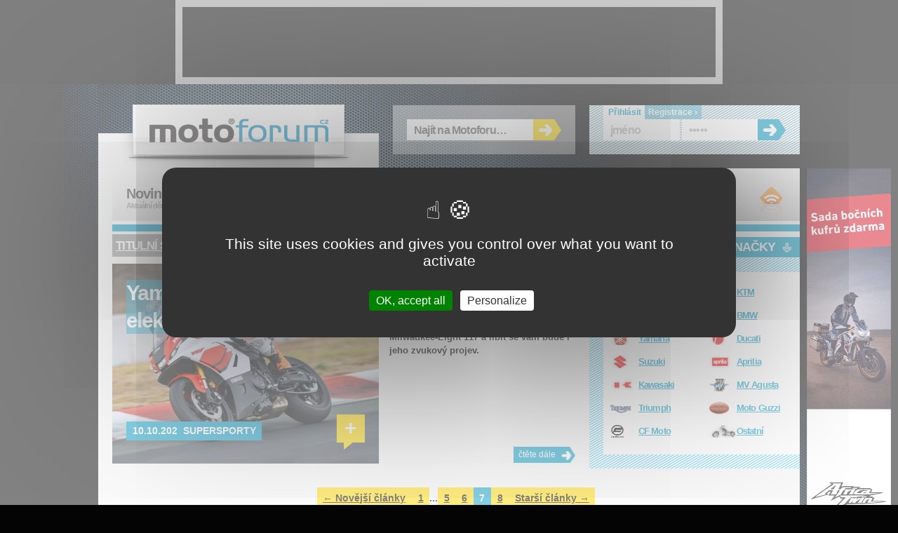

--- FILE ---
content_type: text/html; charset=UTF-8
request_url: https://www.motoforum.cz/zivot-motorkare/bmw/?7
body_size: 50262
content:
<?xml version="1.0" encoding="utf-8"?><!DOCTYPE html PUBLIC "-//W3C//DTD XHTML 1.0 Strict//EN" "http://www.w3.org/TR/xhtml1/DTD/xhtml1-strict.dtd">
<html xmlns="http://www.w3.org/1999/xhtml" xml:lang="cs">
<head>
  <meta http-equiv="Content-Type" content="text/html; charset=UTF-8" />
  <meta http-equiv="Content-Language" content="cs" />
<title>Život motorkáře × Motoforum.cz</title>  <meta name="author" content="wList.cz; http://www.wlist.cz" />
  <meta name="keywords" content="motoforum, motocykly, motorky, testy, novinky, fotky, videa, testy motocyklů, srovnávací testy motocyklů, první dojmy, představení, fascinace, novinky, zprávy, reportáže, zajímavosti, historie" />
  <meta name="description" content="Motoforum.cz: Život motorkáře  Novinky týkající se všech, kteří za řídítky motocyklu traví větší či menší část svého života." />
  <meta http-equiv="imagetoolbar" content="no" />
  <meta name="viewport" content="width=device-width, initial-scale=1">
<meta property="og:type" content="article"/>
<meta property="fb:app_id" content="176261642448108"/>
<meta property="og:site_name" content="Motoforum.cz"/>
<meta property="og:title" content="Život motorkáře"/>
<meta property="og:description" content="Život motorkáře  Novinky týkající se všech, kteří za řídítky motocyklu traví větší či menší část svého života."/>
<meta property="og:author" content=""/>
<meta property="og:url" content="http://www.motoforum.czclanek.php?id="/>
<meta property="og:image" content="http://www.motoforum.cz"/>
  <link rel="shortcut icon" type="image/x-icon" href="/favicon.ico" />
  <link rel="alternate" type="application/rss+xml" title="Články" href="/rss/" />
  <link rel="stylesheet" type="text/css" href="/css/styl.css?1767701139" media="screen,projection" />  <link rel="stylesheet" type="text/css" href="/css/styl-prn.css" media="print" />
  <link rel="stylesheet" type="text/css" href="/css/styl-pda.css" media="handheld" />
  <!--[if lte IE 7]><link rel="stylesheet" type="text/css" href="/css/styl-ie.css" media="screen,projection" /><![endif]-->
  <script type="text/javascript" src="/js/skripty.js"></script>
  <script type="text/javascript" src="/js/jquery.js"></script>

<!-- Core CSS file -->
<link rel="stylesheet" href="/css/photoswipe.css"/> 

<!-- Skin CSS file (styling of UI - buttons, caption, etc.)
     In the folder of skin CSS file there are also:
     - .png and .svg icons sprite, 
     - preloader.gif (for browsers that do not support CSS animations) -->
<link rel="stylesheet" href="/css/default-skin.css"/> 

<!-- Core JS file -->
<script type="text/javascript" src="/js/photoswipe.min.js"></script> 

<!-- UI JS file -->
<script type="text/javascript" src="/js/photoswipe-ui-default.min.js"></script> 

</head>
<!-- Google tag (gtag.js) -->
<script async src="https://www.googletagmanager.com/gtag/js?id=G-C4V7K9MSVS"></script>
<script>
  window.dataLayer = window.dataLayer || [];
  function gtag(){dataLayer.push(arguments);}
  gtag('js', new Date());

  gtag('config', 'G-C4V7K9MSVS');
</script>
<script src="/motoforum/tarte/tarteaucitron.js"></script>
<script>
tarteaucitron.init({
    "privacyUrl": "", /* Privacy policy url */
    "bodyPosition": "bottom", /* or top to bring it as first element for accessibility */

    "hashtag": "#tarteaucitron", /* Open the panel with this hashtag */
    "cookieName": "tarteaucitron", /* Cookie name */

    "orientation": "middle", /* Banner position (top - bottom - middle - popup) */

    "groupServices": false, /* Group services by category */
    "showDetailsOnClick": true, /* Click to expand the description */
    "serviceDefaultState": "wait", /* Default state (true - wait - false) */

    "showAlertSmall": false, /* Show the small banner on bottom right */
    "cookieslist": false, /* Show the cookie list */
    
    "showIcon": true, /* Show cookie icon to manage cookies */
    // "iconSrc": "", /* Optional: URL or base64 encoded image */
    "iconSrc": "[data-uri]",
    "iconPosition": "BottomRight", /* Position of the icon between BottomRight, BottomLeft, TopRight and TopLeft */

    "adblocker": false, /* Show a Warning if an adblocker is detected */

    "DenyAllCta" : false, /* Show the deny all button */
    "AcceptAllCta" : true, /* Show the accept all button when highPrivacy on */
    "highPrivacy": true, /* HIGHLY RECOMMANDED Disable auto consent */
    "alwaysNeedConsent": false, /* Ask the consent for "Privacy by design" services */
    
    "handleBrowserDNTRequest": false, /* If Do Not Track == 1, disallow all */

    "removeCredit": false, /* Remove credit link */
    "moreInfoLink": true, /* Show more info link */
    "useExternalCss": false, /* If false, the tarteaucitron.css file will be loaded */
    "useExternalJs": false, /* If false, the tarteaucitron.services.js file will be loaded */

    // "cookieDomain": ".my-multisite-domaine.fr", /* Shared cookie for subdomain website */

    "readmoreLink": "", /* Change the default readmore link pointing to tarteaucitron.io */
    
    "mandatory": true, /* Show a message about mandatory cookies */
    "mandatoryCta": true, /* Show the disabled accept button when mandatory on */
    
    // "customCloserId": "", /* Optional a11y: Custom element ID used to open the panel */

    "googleConsentMode": true, /* Enable Google Consent Mode v2 for Google ads and GA4 */
    "bingConsentMode": false, /* Enable Bing Consent Mode for Clarity and Bing Ads */
    "softConsentMode": false, /* Soft consent mode (consent is required to load the services) */

    "dataLayer": false, /* Send an event to dataLayer with the services status */
    "serverSide": false, /* Server side only, tags are not loaded client side */
    
    "partnersList": false /* Details the number of partners on the popup and middle banner */
});

(tarteaucitron.job = tarteaucitron.job || []).push('gcmadstorage');
(tarteaucitron.job = tarteaucitron.job || []).push('gcmanalyticsstorage');
(tarteaucitron.job = tarteaucitron.job || []).push('gcmfunctionality');
(tarteaucitron.job = tarteaucitron.job || []).push('gcmpersonalization');
(tarteaucitron.job = tarteaucitron.job || []).push('gcmadsuserdata');
(tarteaucitron.job = tarteaucitron.job || []).push('gcmsecurity');


</script>
<body id="www-motoforum-cz" class="category">
<div id="ahead"><div id="ahead2">&nbsp;</div></div><div id="page">

  <div id="header">

    <p><a id="home" href="http://www.motoforum.cz/" title="home.odkaz"><strong>Moto</strong>forum<em>.cz</em><span></span></a></p>
    <ul id="skip-navi">
      <li><a href="#menu" title="Navigace na konci stránky">Skočit na navigaci</a></li>
      <li><a href="#search" title="Vyhledávání">Skočit na vyhledávání</a></li>
      <li><a href="#brands" title="Sekundární obsah">Skočit na sekundární obsah</a></li>
    </ul>

  </div><!-- header -->

  <div id="content">

    <div class="main">

      <div id="topstory">
      
    <ul id="opener-navi">
        <li><a href="/yamaha/yamaha-yzf-r7-2026-s-elektronikou-z-r1/" class="a1 sel">1</a></li>
        <li><a href="/triumph/triumph-thruxton-400-2026-stylovy-cafe-racer/" class="a2">2</a></li>
        <li><a href="/mv-agusta/mv-agusta-brutale-serie-oro-2026-exkluzivni-nahac/" class="a3">3</a></li>
        <li><a href="/ktm/brabus-1400-r-signature-edition-vevoda-z-karbonu/" class="a4">4</a></li>
        <li><a href="/honda/test-honda-gl1800-gold-wing-tour-darek-k-padesatinam/" class="a5">5</a></li>
        <li><a href="/vespa/vespa-gts-80th-a-primavera-80th-anniversary-vyrocni-modely/" class="a6">6</a></li>
        <li><a href="/honda/test-honda-gb350s-retro-jednovalec/" class="a7">7</a></li>
        <li><a href="/harley-davidson/test-harley-davidson-street-bob-2025-za-zvuku-barytonu/" class="a8">8</a></li>
    </ul>

    <div class="breadcrumbs"><a class="hp" href="/" title="home.odkaz">Titulní stránka<span>→</span></a> <h1 class="last">Život motorkáře<span></span></h1></div>

      <div id="a1" class="opener-article">

        <h2><a href="/supersporty/yamaha-yzf-r7-2026-s-elektronikou-z-r1/" title=""><strong><em>Yamaha YZF R7 2026: s elektronikou z R1<span></span></em></strong> <img src="/./tmp/Yamaha_YZF_R7_2026__2___380_cut.jpg" alt="" width="380" height="285" /></a></h2>

        <p class="perex">Přijde vám, že je nová generace Street Bobu stejná jako ta, která přišla před deseti lety? Na první pohled ano, ale ve skutečnosti se od sebe dost liší. Do výbavy dostal Bob silnější motor Milwaukee-Eight 117 a líbit se vám bude i jeho zvukový projev.</p>

        <ul class="more">
          <li class="more"><a href="/supersporty/yamaha-yzf-r7-2026-s-elektronikou-z-r1/" title="">čtěte dále <span class="h">»</span></a></li>
          
          <li class="comm add"><a href="/supersporty/yamaha-yzf-r7-2026-s-elektronikou-z-r1/?forum" title="">+<span class="h"> Přidejte komentář</span></a></li>
          
          <li class="date"><span class="h">Publikováno: </span><strong>10.10.2025</strong></li>
          
<li><span class="h">Zařazeno v:</span><ul><li class="cats"><a href="/supersporty/">Supersporty</a></li></ul></li>        </ul>
      </div>  
      <div id="a2" class="opener-article">

        <h2><a href="/nekapotovane/triumph-thruxton-400-2026-stylovy-cafe-racer/" title=""><strong><em>Triumph Thruxton 400 2026: stylový café racer<span></span></em></strong> <img src="/./tmp/Triumph_Thruxton_400_2026__8___380_cut.jpg" alt="" width="380" height="285" /></a></h2>

        <p class="perex">Přijde vám, že je nová generace Street Bobu stejná jako ta, která přišla před deseti lety? Na první pohled ano, ale ve skutečnosti se od sebe dost liší. Do výbavy dostal Bob silnější motor Milwaukee-Eight 117 a líbit se vám bude i jeho zvukový projev.</p>

        <ul class="more">
          <li class="more"><a href="/nekapotovane/triumph-thruxton-400-2026-stylovy-cafe-racer/" title="">čtěte dále <span class="h">»</span></a></li>
          
          <li class="comm add"><a href="/nekapotovane/triumph-thruxton-400-2026-stylovy-cafe-racer/?forum" title="">+<span class="h"> Přidejte komentář</span></a></li>
          
          <li class="date"><span class="h">Publikováno: </span><strong>10.10.2025</strong></li>
          
<li><span class="h">Zařazeno v:</span><ul><li class="cats"><a href="/nekapotovane/">Nekapotované</a></li></ul></li>        </ul>
      </div>  
      <div id="a3" class="opener-article">

        <h2><a href="/nekapotovane/mv-agusta-brutale-serie-oro-2026-exkluzivni-nahac/" title=""><strong><em>MV Agusta Brutale Serie Oro 2026: exkluzivní naháč<span></span></em></strong> <img src="/./tmp/MV_Agusta_Brutale_Serie_Oro_2026__2___380_cut.jpg" alt="" width="380" height="285" /></a></h2>

        <p class="perex">Přijde vám, že je nová generace Street Bobu stejná jako ta, která přišla před deseti lety? Na první pohled ano, ale ve skutečnosti se od sebe dost liší. Do výbavy dostal Bob silnější motor Milwaukee-Eight 117 a líbit se vám bude i jeho zvukový projev.</p>

        <ul class="more">
          <li class="more"><a href="/nekapotovane/mv-agusta-brutale-serie-oro-2026-exkluzivni-nahac/" title="">čtěte dále <span class="h">»</span></a></li>
          
          <li class="comm add"><a href="/nekapotovane/mv-agusta-brutale-serie-oro-2026-exkluzivni-nahac/?forum" title="">2<span class="h"> Přidejte komentář</span></a></li>
          
          <li class="date"><span class="h">Publikováno: </span><strong>10.10.2025</strong></li>
          
<li><span class="h">Zařazeno v:</span><ul><li class="cats"><a href="/nekapotovane/">Nekapotované</a></li></ul></li>        </ul>
      </div>  
      <div id="a4" class="opener-article">

        <h2><a href="/nekapotovane/brabus-1400-r-signature-edition-vevoda-z-karbonu/" title=""><strong><em>Brabus 1400 R Signature Edition: vévoda z karbonu<span></span></em></strong> <img src="/./tmp/Brabus_1400_R_Signature_Edition__1___380_cut.jpg" alt="" width="380" height="285" /></a></h2>

        <p class="perex">Přijde vám, že je nová generace Street Bobu stejná jako ta, která přišla před deseti lety? Na první pohled ano, ale ve skutečnosti se od sebe dost liší. Do výbavy dostal Bob silnější motor Milwaukee-Eight 117 a líbit se vám bude i jeho zvukový projev.</p>

        <ul class="more">
          <li class="more"><a href="/nekapotovane/brabus-1400-r-signature-edition-vevoda-z-karbonu/" title="">čtěte dále <span class="h">»</span></a></li>
          
          <li class="comm add"><a href="/nekapotovane/brabus-1400-r-signature-edition-vevoda-z-karbonu/?forum" title="">+<span class="h"> Přidejte komentář</span></a></li>
          
          <li class="date"><span class="h">Publikováno: </span><strong>10.10.2025</strong></li>
          
<li><span class="h">Zařazeno v:</span><ul><li class="cats"><a href="/nekapotovane/">Nekapotované</a></li></ul></li>        </ul>
      </div>  
      <div id="a5" class="opener-article">

        <h2><a href="/silnicni-cestovni/test-honda-gl1800-gold-wing-tour-darek-k-padesatinam/" title=""><strong><em>Test Honda GL1800 Gold Wing Tour: dárek k padesátinám<span></span></em></strong> <img src="/./tmp/Honda_GL1800_Gold_Wing_Tour_2025_test__15___380_cut.jpg" alt="" width="380" height="285" /></a></h2>

        <p class="perex">Přijde vám, že je nová generace Street Bobu stejná jako ta, která přišla před deseti lety? Na první pohled ano, ale ve skutečnosti se od sebe dost liší. Do výbavy dostal Bob silnější motor Milwaukee-Eight 117 a líbit se vám bude i jeho zvukový projev.</p>

        <ul class="more">
          <li class="more"><a href="/silnicni-cestovni/test-honda-gl1800-gold-wing-tour-darek-k-padesatinam/" title="">čtěte dále <span class="h">»</span></a></li>
          
          <li class="comm add"><a href="/silnicni-cestovni/test-honda-gl1800-gold-wing-tour-darek-k-padesatinam/?forum" title="">+<span class="h"> Přidejte komentář</span></a></li>
          
          <li class="date"><span class="h">Publikováno: </span><strong>10.10.2025</strong></li>
          
<li><span class="h">Zařazeno v:</span><ul><li class="cats"><a href="/silnicni-cestovni/">Silniční-cestovní</a></li></ul></li>        </ul>
      </div>  
      <div id="a6" class="opener-article">

        <h2><a href="/skutry/vespa-gts-80th-a-primavera-80th-anniversary-vyrocni-modely/" title=""><strong><em>Vespa GTS 80th a Primavera 80th Anniversary: výroční modely<span></span></em></strong> <img src="/./tmp/Vespa_GTS_80__vyroci__1___380_cut.jpg" alt="" width="380" height="285" /></a></h2>

        <p class="perex">Přijde vám, že je nová generace Street Bobu stejná jako ta, která přišla před deseti lety? Na první pohled ano, ale ve skutečnosti se od sebe dost liší. Do výbavy dostal Bob silnější motor Milwaukee-Eight 117 a líbit se vám bude i jeho zvukový projev.</p>

        <ul class="more">
          <li class="more"><a href="/skutry/vespa-gts-80th-a-primavera-80th-anniversary-vyrocni-modely/" title="">čtěte dále <span class="h">»</span></a></li>
          
          <li class="comm add"><a href="/skutry/vespa-gts-80th-a-primavera-80th-anniversary-vyrocni-modely/?forum" title="">+<span class="h"> Přidejte komentář</span></a></li>
          
          <li class="date"><span class="h">Publikováno: </span><strong>10.10.2025</strong></li>
          
<li><span class="h">Zařazeno v:</span><ul><li class="cats"><a href="/skutry/">Skútry</a></li></ul></li>        </ul>
      </div>  
      <div id="a7" class="opener-article">

        <h2><a href="/nekapotovane/test-honda-gb350s-retro-jednovalec/" title=""><strong><em>Test Honda GB350S: retro jednoválec<span></span></em></strong> <img src="/./tmp/Test_Honda_GB350S__25___380_cut.jpg" alt="" width="380" height="285" /></a></h2>

        <p class="perex">Přijde vám, že je nová generace Street Bobu stejná jako ta, která přišla před deseti lety? Na první pohled ano, ale ve skutečnosti se od sebe dost liší. Do výbavy dostal Bob silnější motor Milwaukee-Eight 117 a líbit se vám bude i jeho zvukový projev.</p>

        <ul class="more">
          <li class="more"><a href="/nekapotovane/test-honda-gb350s-retro-jednovalec/" title="">čtěte dále <span class="h">»</span></a></li>
          
          <li class="comm add"><a href="/nekapotovane/test-honda-gb350s-retro-jednovalec/?forum" title="">+<span class="h"> Přidejte komentář</span></a></li>
          
          <li class="date"><span class="h">Publikováno: </span><strong>10.10.2025</strong></li>
          
<li><span class="h">Zařazeno v:</span><ul><li class="cats"><a href="/nekapotovane/">Nekapotované</a></li></ul></li>        </ul>
      </div>  
      <div id="a8" class="opener-article">

        <h2><a href="/cruisery/test-harley-davidson-street-bob-2025-za-zvuku-barytonu/" title=""><strong><em>Test Harley-Davidson Street Bob 2025: za zvuku barytonu<span></span></em></strong> <img src="/./tmp/Harley_Davidson_Street_Bob_2025_test__27___380_cut.jpg" alt="" width="380" height="285" /></a></h2>

        <p class="perex">Přijde vám, že je nová generace Street Bobu stejná jako ta, která přišla před deseti lety? Na první pohled ano, ale ve skutečnosti se od sebe dost liší. Do výbavy dostal Bob silnější motor Milwaukee-Eight 117 a líbit se vám bude i jeho zvukový projev.</p>

        <ul class="more">
          <li class="more"><a href="/cruisery/test-harley-davidson-street-bob-2025-za-zvuku-barytonu/" title="">čtěte dále <span class="h">»</span></a></li>
          
          <li class="comm add"><a href="/cruisery/test-harley-davidson-street-bob-2025-za-zvuku-barytonu/?forum" title="">+<span class="h"> Přidejte komentář</span></a></li>
          
          <li class="date"><span class="h">Publikováno: </span><strong>10.10.2025</strong></li>
          
<li><span class="h">Zařazeno v:</span><ul><li class="cats"><a href="/cruisery/">Cruisery</a></li></ul></li>        </ul>
      </div>  
      </div><!-- topstory -->
        
    </div><!-- main -->

    <hr>

    <div class="secondary">

      <div id="brands">
        <h3>Značky</h3>
        <div><ul>
          <li><a title="" class="hd" href="/zivot-motorkare/harley-davidson/" >Harley-Davidson</a></li>
          <li class="even"><a title="" class="ktm" href="/zivot-motorkare/ktm/">KTM</a></li>
          <li><a title="" class="honda" href="/zivot-motorkare/honda/">Honda</a></li>
          <li class="even"><a title="" class="bmw" href="/zivot-motorkare/bmw/">BMW</a></li>
          <li><a title="" class="yama" href="/zivot-motorkare/yamaha/">Yamaha</a></li>
          <li class="even"><a title="" class="duca" href="/zivot-motorkare/ducati/">Ducati</a></li>
          <li><a title="" class="suzu" href="/zivot-motorkare/suzuki/">Suzuki</a></li>
          <li class="even"><a title="" class="apri" href="/zivot-motorkare/aprilia/">Aprilia</a></li>
          <li><a title="" class="kawa" href="/zivot-motorkare/kawasaki/">Kawasaki</a></li>
          <li class="even"><a title="" class="mvag" href="/zivot-motorkare/mv-agusta/">MV Agusta</a></li>
          <li><a title="" class="triu" href="/zivot-motorkare/triumph/">Triumph</a></li>
          <li class="even"><a title="" class="mguz" href="/zivot-motorkare/moto-guzzi/">Moto Guzzi</a></li>
          <li><a title="" class="cfmoto" href="/zivot-motorkare/cfmoto/">CF Moto</a></li>
          <li class="even"><a title="" class="other" href="/zivot-motorkare/ostatni/">Ostatní</a></li>
        </ul></div>
     </div>

    </div><!-- secondary -->


  <hr class="clearer">
  
  <ul class="paging">
<li class="more"><a href="/zivot-motorkare/bmw/?6" title="Přejít na předchozí stránku">← Novější články</a></li><li class="more"><a href="/zivot-motorkare/bmw/">1</a></li><li>...</li><li class="more"><a href="/zivot-motorkare/bmw/?5">5</a></li><li class="more"><a href="/zivot-motorkare/bmw/?6">6</a></li><li><strong title="Zde se právě nacházíte">7</strong></li><li class="more"><a href="/zivot-motorkare/bmw/?8">8</a></li><li class="more"><a href="/zivot-motorkare/bmw/?8" title="Přejít na následující stránku">Starší články →</a></li>  </ul>

  </div><!-- content -->

<div id="menumobil" style="display: none;">
<!--    Made by Erik Terwan    -->
<!--   24th of November 2015   -->
<!--        MIT License        -->
<nav role='navigation'>
  <div id="menuToggle">
    <!--
    A fake / hidden checkbox is used as click reciever,
    so you can use the :checked selector on it.
    -->
    <input type="checkbox" />
    
    <!--
    Some spans to act as a hamburger.
    
    They are acting like a real hamburger,
    not that McDonalds stuff.
    -->
    <span></span>
    <span></span>
    <span></span>
    
    <!--
    Too bad the menu has to be inside of the button
    but hey, it's pure CSS magic.
    -->
    <ul id="menumob" style="display: none;">
      <a href="/novinky#"><li>Novinky</li></a>
<li>Motocykly
<ul>
<a href="/supersporty"><li>Supersporty</li></a>
<a href="/silnicni-cestovni"><li>Silniční-cestovní</li></a>
<a href="/endura"><li>Endura</li></a>
<a href="/nekapotovane"><li>Nekapotované</li></a>
<a href="/cruisery"><li>Cruisery</li></a>
<a href="/skutry"><li>Skútry</li></a>
<a href="/ctyrkolky"><li>Čtyřkolky</li></a>
<a href="/prislusenstvi"><li>Příslušentví</li></a>
<a href="/nezarazeno"><li>Nezařazeno</li></a>
</ul>
</li>
      <a href="/testy"><li>Testy</li></a>
      <a href="/sport"><li>Sport</li></a>
      <a href="/historie"><li>Historie</li></a>
      <a href="/zivot-motorkare"><li>Život motorkáře</li></a>
      <a href="/kontakt"><li>Kontakt</li></a>
    </ul>
  </div>
</nav>
</div>
  <div id="menu">

    <h3 class="h">Menu</h3>
    
    <ul class="categories">
      <li class="news"><a title="" href="/novinky/">Novinky <em>Aktuální dění</em></a></li>
      <li class="moto"><a title="" href="/">Motocykly <em>Kategorie</em></a>
          <ul>
              <li class="submenuitem" style="position:absolute;"><a title="" href="/supersporty/">Supersporty <em></em></a></li>
              <li class="submenuitem"><a title="" href="/silnicni-cestovni/">Silniční-cestovní <em></em></a></li>
              <li class="submenuitem"><a title="" href="/silnicni-cestovni/">Silniční-cestovní <em></em></a></li>
              <li class="submenuitem"><a title="" href="/endura/">Endura <em></em></a></li>
              <li class="submenuitem"><a title="" href="/nekapotovane/">Nekapotované <em></em></a></li>
              <li class="submenuitem"><a title="" href="/cruisery/">Cruisery <em></em></a></li>
              <li class="submenuitem"><a title="" href="/skutry/">Skútry <em></em></a></li>
              <li class="submenuitem"><a title="" href="/ctyrkolky/">Čtyřkolky <em></em></a></li>
              <li class="submenuitem"><a title="" href="/prislusenstvi/">Příslušenství <em></em></a></li>
              <li class="submenuitem"><a title="" href="/nezarazeno/">Nezařazeno <em></em></a></li>
          </ul>
      </li>
      <li class="tests"><a title="" href="/testy/">Testy <em>Projeli jsme</em></a></li>
      <li class="tests"><a title="" href="/sport/">Sport <em>Rossi a spol.</em></a>
          <ul>
              <li class="submenuitem" style="position:absolute;"><a title="" href="/sport/motogp/">MotoGP <em></em></a></li>
              <li class="submenuitem"><a title="" href="/sport/motogp/moto2/">Moto2 <em></em></a></li>
              <li class="submenuitem"><a title="" href="/sport/motogp/moto2/">Moto2 <em></em></a></li>
              <li class="submenuitem"><a title="" href="/sport/motogp/moto3/">Moto3 <em></em></a></li>
              <li class="submenuitem"><a title="" href="/sport/motogp/red-bull/">Red Bull <em></em></a></li>
              <li class="submenuitem"><a title="" href="/sport/wsbk/sbk/">SBK <em></em></a></li>
              <li class="submenuitem"><a title="" href="/sport/wsbk/ssp/">SSP <em></em></a></li>
              <li class="submenuitem"><a title="" href="/sport/wsbk/women Circuit Racing World Championship /">STK <em></em></a></li>
              <li class="submenuitem"><a title="" href="/sport/road-racing/tourist-trophy/">Tourist Trophy <em></em></a></li>
              <li class="submenuitem"><a title="" href="/sport/road-racing/side/">IRRC <em></em></a></li>
              <li class="submenuitem"><a title="" href="/sport/ostatni-sport/">Ostatní <em></em></a></li>
          </ul>
      </li>

      <li class="history"><a title="" href="/historie/">Historie <em>Pohled zpět</em></a></li>
      <li class="life"><a title="" href="/zivot-motorkare/" class="active">Život motorkáře <em>Srazy</em></a></li>
    </ul>

    <ul class="communicate">
      <li class="contact"><a href="/kontakt/">Kontakt <em>Ozvěte se</em></a></li>
      <li class="rss"><a href="/rss/" title="Přihlášení odběru aktuálních článků v RSS">RSS <em>Novinky</em><span></span></a></li>
    </ul>

  </div><!-- menu -->
  
  <form id="search" action="/hledani/" method="get">
    <fieldset><legend>Vyhledávání</legend>
      <input type="text" name="s" id="q" value="Najít na Motoforu…" title="Hledaný výraz" />
      <button type="submit" id="search-btn">OK<span></span></button>
    </fieldset>
  </form>
  
   <form id="login" action="/prihlaseni/" method="post">
    <fieldset><legend>Login</legend>
      <strong class="tab-1 active">Přihlásit</strong> <a class="tab-2" href="/registrace/" title="Zaregistrovat nový účet">Registrace ›</a>
      <input type="text" name="loginnamef" id="login-name" value="jméno" title="Přihlašovací jméno" />
      <input type="password" name="loginpass" id="login-pass" value="heslo" title="Heslo k účtu" />
      <button type="submit" id="login-btn">OK<span></span></button>
    </fieldset>
  </form>

</div><!-- page -->

<hr>

<div style="position: absolute; left: 50%; top: 350px; width: 160px; margin-left: -667px;">&nbsp;</div></div><div style="position: absolute; left: 50%; top: 240px; width: 120px; margin-left: 510px;">
<a href="http://reklama.wlist.sk/?id=e6157b6e75902befeac141f1e6a183f30000001843&co=1e3d24e840504acd934961625524cc6c"><img src="/tmp/reklama0000002639-2880043.gif" alt="Reklama"></a></div></div><div id="footer">
  <p><strong>©2009 MotorCom s.r.o. × Všechna práva vyhrazena.</strong> <span id="footer-an"><a href="http://www.alphanumeric.cz" title="Vyrobilo webdesign a new media studio Alphanumeric"><strong>Webdesign</strong> Alphanumeric | creative solutions</a></span></p>
</div><!-- footer -->
<script type="text/javascript">

searchboxHook();

</script>
<!-- Root element of PhotoSwipe. Must have class pswp. -->
<div class="pswp" tabindex="-1" role="dialog" aria-hidden="true">

    <!-- Background of PhotoSwipe.
         It's a separate element as animating opacity is faster than rgba(). -->
    <div class="pswp__bg">

<!-- div style="width: 760px; height: 100px; background-color: yellow; position: absolute; top:0px; left: 50%; margin-left:-380px;"> 
</div -->
    </div>

    <!-- Slides wrapper with overflow:hidden. -->
    <div class="pswp__scroll-wrap">

        <!-- Container that holds slides.
            PhotoSwipe keeps only 3 of them in the DOM to save memory.
            Don't modify these 3 pswp__item elements, data is added later on. -->
        <div class="pswp__container">
            <div class="pswp__item"></div>
            <div class="pswp__item"></div>
            <div class="pswp__item"></div>
        </div>

        <!-- Default (PhotoSwipeUI_Default) interface on top of sliding area. Can be changed. -->
        <div class="pswp__ui pswp__ui--hidden">

            <div class="pswp__top-bar">

                <!--  Controls are self-explanatory. Order can be changed. -->

                <div class="pswp__counter"></div>

                <button class="pswp__button pswp__button--close" title="Close (Esc)"></button>

                <button class="pswp__button pswp__button--share" title="Share"></button>

                <button class="pswp__button pswp__button--fs" title="Toggle fullscreen"></button>

                <button class="pswp__button pswp__button--zoom" title="Zoom in/out"></button>

                <!-- Preloader demo https://codepen.io/dimsemenov/pen/yyBWoR -->
                <!-- element will get class pswp__preloader--active when preloader is running -->
                <div class="pswp__preloader">
                    <div class="pswp__preloader__icn">
                      <div class="pswp__preloader__cut">
                        <div class="pswp__preloader__donut"></div>
                      </div>
                    </div>
                </div>
            </div>

            <div class="pswp__share-modal pswp__share-modal--hidden pswp__single-tap">
                <div class="pswp__share-tooltip"></div>
            </div>

            <button class="pswp__button pswp__button--arrow--left" title="Previous (arrow left)">
            </button>

            <button class="pswp__button pswp__button--arrow--right" title="Next (arrow right)">
            </button>

            <div class="pswp__caption">
                <div class="pswp__caption__center"></div>
            </div>

        </div>

    </div>

</div>

    <script type="text/javascript">
    (function() {
                var initPhotoSwipeFromDOM = function(gallerySelector) {
                        var parseThumbnailElements = function(el) {
                            var thumbElements = el.childNodes,
                                numNodes = thumbElements.length,
                                items = [],
                                el,
                                childElements,
                                thumbnailEl,
                                size,
                                item;
                            for(var i = 0; i < numNodes; i++) {
                                el = thumbElements[i];
                                // include only element nodes 
                                if(el.nodeType !== 1) {
                                  continue;
                                }
if (el.localName!='a') {
  continue;
}

                                childElements = el.children;
                                size = el.getAttribute('data-size').split('x');
                                // create slide object
                                item = {
                                                src: el.getAttribute('href'),
                                                w: parseInt(size[0], 10),
                                                h: parseInt(size[1], 10),
                                                author: el.getAttribute('data-author')
                                };
                                item.el = el; // save link to element for getThumbBoundsFn
                                if(childElements.length > 0) {
                                  item.msrc = childElements[0].getAttribute('src'); // thumbnail url
                                  if(childElements.length > 1) {
                                      item.title = childElements[1].innerHTML; // caption (contents of figure)
                                  }
                                }
                                        var mediumSrc = el.getAttribute('data-med');
                                if(mediumSrc) {
                                size = el.getAttribute('data-med-size').split('x');
                                // "medium-sized" image
                                item.m = {
                                        src: mediumSrc,
                                        w: parseInt(size[0], 10),
                                        h: parseInt(size[1], 10)
                                };
                                }
                                // original image
                                item.o = {
                                        src: item.src,
                                        w: item.w,
                                        h: item.h
                                };
                                items.push(item);
                            }
                            return items;
                        };
                        // find nearest parent element
                        var closest = function closest(el, fn) {
                            return el && ( fn(el) ? el : closest(el.parentNode, fn) );
                        };
                        var onThumbnailsClick = function(e) {
                            e = e || window.event;
                            e.preventDefault ? e.preventDefault() : e.returnValue = false;
                            var eTarget = e.target || e.srcElement;
                            var clickedListItem = closest(eTarget, function(el) {
                                return el.tagName === 'A';
                            });
                            if(!clickedListItem) {
                                return;
                            }
                            var clickedGallery = clickedListItem.parentNode;
                            var childNodes = clickedListItem.parentNode.childNodes,
                                numChildNodes = childNodes.length,
                                nodeIndex = 0,
                                index;
                            for (var i = 0; i < numChildNodes; i++) {
                                if(childNodes[i].nodeType !== 1) { 
                                    continue; 
                                }
                                if(childNodes[i] === clickedListItem) {
                                    index = nodeIndex;
                                    break;
                                }
                                nodeIndex++;
                            }
                            if(index >= 0) {
                                openPhotoSwipe( index, clickedGallery );
                            }
                            return false;
                        };
                        var photoswipeParseHash = function() {
                                var hash = window.location.hash.substring(1),
                            params = {};
                            if(hash.length < 5) { // pid=1
                                return params;
                            }
                            var vars = hash.split('&');
                            for (var i = 0; i < vars.length; i++) {
                                if(!vars[i]) {
                                    continue;
                                }
                                var pair = vars[i].split('=');  
                                if(pair.length < 2) {
                                    continue;
                                }           
                                params[pair[0]] = pair[1];
                            }
                            if(params.gid) {
                                params.gid = parseInt(params.gid, 10);
                            }
                            return params;
                        };
                        var openPhotoSwipe = function(index, galleryElement, disableAnimation, fromURL) {
                            var pswpElement = document.querySelectorAll('.pswp')[0],
                                gallery,
                                options,
                                items;
                                items = parseThumbnailElements(galleryElement);
                            // define options (if needed)
                            options = {
                                galleryUID: galleryElement.getAttribute('data-pswp-uid'),
                                getThumbBoundsFn: function(index) {
                                    // See Options->getThumbBoundsFn section of docs for more info
                                    var thumbnail = items[index].el.children[0],
                                        pageYScroll = window.pageYOffset || document.documentElement.scrollTop,
                                        rect = thumbnail.getBoundingClientRect(); 
                                    return {x:rect.left, y:rect.top + pageYScroll, w:rect.width};
                                },
                                addCaptionHTMLFn: function(item, captionEl, isFake) {
                                                if(!item.title) {
                                                        captionEl.children[0].innerText = '';
                                                        return false;
                                                }
                                                captionEl.children[0].innerHTML = item.title +  '<br/><small>Photo: ' + item.author + '</small>';
                                                return true;
                                }
                                        
                            };
                            if(fromURL) {
                                if(options.galleryPIDs) {
                                        // parse real index when custom PIDs are used 
                                        // http://photoswipe.com/documentation/faq.html#custom-pid-in-url
                                        for(var j = 0; j < items.length; j++) {
                                                if(items[j].pid == index) {
                                                        options.index = j;
                                                        break;
                                                }
                                        }
                                    } else {
                                        options.index = parseInt(index, 10) - 1;
                                    }
                            } else {
                                options.index = parseInt(index, 10);
                            }
                            // exit if index not found
                            if( isNaN(options.index) ) {
                                return;
                            }
                                var radios = document.getElementsByName('gallery-style');
                                for (var i = 0, length = radios.length; i < length; i++) {
                                    if (radios[i].checked) {
                                        if(radios[i].id == 'radio-all-controls') {
                                        } else if(radios[i].id == 'radio-minimal-black') {
                                                options.mainClass = 'pswp--minimal--dark';
                                                options.barsSize = {top:0,bottom:0};
                                                        options.captionEl = false;
                                                        options.fullscreenEl = false;
                                                        options.shareEl = false;
                                                        options.bgOpacity = 0.85;
                                                        options.tapToClose = true;
                                                        options.tapToToggleControls = false;
                                        }
                                        break;
                                    }
                                }
                            if(disableAnimation) {
                                options.showAnimationDuration = 0;
                            }
                            // Pass data to PhotoSwipe and initialize it
                            gallery = new PhotoSwipe( pswpElement, PhotoSwipeUI_Default, items, options);
                            // see: http://photoswipe.com/documentation/responsive-images.html
                                var realViewportWidth,
                                    useLargeImages = false,
                                    firstResize = true,
                                    imageSrcWillChange;
                                gallery.listen('beforeResize', function() {
                                        var dpiRatio = window.devicePixelRatio ? window.devicePixelRatio : 1;
                                        dpiRatio = Math.min(dpiRatio, 2.5);
                                    realViewportWidth = gallery.viewportSize.x * dpiRatio;
                                    if(realViewportWidth >= 1200 || (!gallery.likelyTouchDevice && realViewportWidth > 800) || screen.width > 1200 ) {
                                        if(!useLargeImages) {
                                                useLargeImages = true;
                                                imageSrcWillChange = true;
                                        }
                                        
                                    } else {
                                        if(useLargeImages) {
                                                useLargeImages = false;
                                                imageSrcWillChange = true;
                                        }
                                    }
                                    if(imageSrcWillChange && !firstResize) {
                                        gallery.invalidateCurrItems();
                                    }
                                    if(firstResize) {
                                        firstResize = false;
                                    }
                                    imageSrcWillChange = false;
                                });
                                gallery.listen('gettingData', function(index, item) {
                                    if( useLargeImages ) {
                                        item.src = item.o.src;
                                        item.w = item.o.w;
                                        item.h = item.o.h;
                                    } else {
                                        item.src = item.m.src;
                                        item.w = item.m.w;
                                        item.h = item.m.h;
                                    }
                                });
                            gallery.init();
                        };
                        // select all gallery elements
                        var galleryElements = document.querySelectorAll( gallerySelector );
                        for(var i = 0, l = galleryElements.length; i < l; i++) {
                                galleryElements[i].setAttribute('data-pswp-uid', i+1);
                                galleryElements[i].onclick = onThumbnailsClick;
                        }
                        // Parse URL and open gallery if it contains #&pid=3&gid=1
                        var hashData = photoswipeParseHash();
                        if(hashData.pid && hashData.gid) {
                                openPhotoSwipe( hashData.pid,  galleryElements[ hashData.gid - 1 ], true, true );
                        }
                };
//              initPhotoSwipeFromDOM('.article-detail');
})();


var openPhotoSwipe = function(myindex) {
    var pswpElement = document.querySelectorAll('.pswp')[0];

    // build items array
    var items = [
        {
        }
    ];
    
    // define options (if needed)
    var options = { // history & focus options are disabled on CodePen        
        history: false,
        focus: false,
        loop: false,
        index: myindex,

        showAnimationDuration: 0,
        hideAnimationDuration: 0
        
   }; var gallery = new PhotoSwipe( pswpElement, PhotoSwipeUI_Default, items, options);

$nextBtn = $('.pswp__button--arrow--right', gallery.template);
$prevBtn = $('.pswp__button--arrow--left', gallery.template);
gallery.listen('beforeChange', function() {
    $nextBtn.toggle(this.options.loop || this.getCurrentIndex() < this.items.length - 1);
    $prevBtn.toggle(this.options.loop || this.getCurrentIndex() > 0);
});

// disable keys left+right control
$('body').keydown(function(e) {
    // key left
    if ((e.keyCode || e.which) == 37) {
        if (gallery.getCurrentIndex() === 0) {
            gallery.options.arrowKeys = false;
        } else {
            gallery.options.arrowKeys = true;
        }
    }
    // key right
    if ((e.keyCode || e.which) == 39) {
        if (gallery.getCurrentIndex()+1 === gallery.items.length) {
            gallery.options.arrowKeys = false;
        } else {
            gallery.options.arrowKeys = true;
        }
    }


});

    gallery.init();
}; 
//openPhotoSwipe();

//document.getElementById('btn').onclick = openPhotoSwipe;
//document.getElementClassName(''mygal').onclick = openPhotoSwipe;

$('#menuToggle > input[type=checkbox]').click(function() {
    if($j(this).is(":checked"))
    {
        $j('#menumob').css('display','block');
    } else {
        $j('#menumob').css('display','none');

    }
});

</script>
<script type="text/javascript">
var $j = jQuery.noConflict();
var animon = true;
var currtab = 1;
$j(document).ready(function() {

        
	//On Click Event
	$j("ul#opener-navi").find("li").mouseover(function() {
                animon = false;

                $j("#topstory").find('div.opener-article').hide();
		$j("ul#opener-navi").find('a').removeClass('sel');

                var tab = $j(this).find('a').attr("class");
                
		var activeTab = $j("#topstory").find('div#'+tab); //Find the rel attribute value to identify the active tab + content
		$j(activeTab).fadeIn(); //Fade in the active content
                
                currtab = parseInt(tab.substr(1,1),10);
/*                $j(this).class('sel'); */
		return false;
	});

        $j("#topstory").mouseover(function() {
            animon = false;
        }).mouseout(function(){
            animon = true;
        });

});

setInterval(function() {
  if (animon == true) {
		var activeTab = $j("#topstory").find('div#a'+currtab); //Find the rel attribute value to identify the active tab + content
    		$j(activeTab).hide(); //Fade in the active content
                currtab = currtab + 1;
		var activeTab = $j("#topstory").find('div#a'+currtab); //Find the rel attribute value to identify the active tab + content
                var emptyTest = $j(activeTab).text();
                if ( emptyTest == "" ) {
                    currtab = 1;
                    var activeTab = $j("#topstory").find('div#a'+currtab); //Find the rel attribute value to identify the active tab + content
                }
		$j(activeTab).fadeIn(); //Fade in the active content

		$j("ul#opener-navi").find('a').removeClass('sel');
                $j("ul#opener-navi").find('a.a'+currtab).addClass('sel');
  }

}, 5000);

</script>

</body></html>


--- FILE ---
content_type: text/css
request_url: https://www.motoforum.cz/css/styl.css?1767701139
body_size: 39976
content:
/* ~~~ 01) resets ~~~ */
html, body, div, span, applet, object, iframe, h1, h2, h3, h4, h5, h6, p, blockquote, pre,
a, abbr, acronym, address, big, cite, code, del, dfn, em, font, img, ins, kbd, q, s, samp,
small, strike, strong, sub, sup, tt, var, b, u, i, center, dl, dt, dd, ol, ul, li, fieldset,
form, label, legend, table, caption, tbody, tfoot, thead, tr, th, td {
	margin: 0;
	padding: 0;
	border: 0;
	font-size: 100%;
	vertical-align: baseline;
	background: transparent;
}
body, html {
	line-height: 1;
}
ol, ul {
	list-style: none;
max-width: 100vw;
}
blockquote, q {
	quotes: none;
}
blockquote:before, blockquote:after, q:before, q:after {
	content: '';
	content: none;
}
ins {
	text-decoration: none;
}
del {
	text-decoration: line-through;
}
table {
	border-collapse: collapse;
	border-spacing: 0;
}
a, a * {
	cursor: pointer;
}
/* ~~~ 02) basics ~~~ */
h1 {font-size: 260%; letter-spacing: -0.058em; }
h2 {font-size: 220%; letter-spacing: -0.058em; }
h3 {font-size: 180%; letter-spacing: -0.058em; }
h4 {font-size: 170%; letter-spacing: -0.058em; }
h5 {font-size: 140%; letter-spacing: -0.058em; }
h6 {font-size: 120%; letter-spacing: -0.058em; }

a, a:link, a:active {
	text-decoration: underline;
	color: #099fc9;
}
a:hover {
	text-decoration: underline;
	color: #ffd802;
}
a:visited {
	text-decoration: underline;
	color: #099fc9;
}
hr, .h {
	display: none;
}
hr.clearer {
	display: block;
	visibility: hidden;
	clear: both;
	height: 0;
}
.strong {
	font-weight: bold;
}
/* ~~~ 03) layout ~~~ */
html {
	background: #040404 url(img/bg-body-se.png) center bottom no-repeat;
}
body {
	background: url(img/bg-body-nw.png) center top no-repeat;
	font: 75%/1.5 "arial", arial, sans-serif;
}
#page {
	position: relative;
	width: 1000px;
	margin: 0 auto;
	background: #f5f5f5;
}
#header {
  height: 91px;
  padding-top: 29px;
  background: #f5f5f5 url(img/bg-body-nw.png) center top no-repeat;
}
  #header h1, #header p {
		width: 400px;
    height: 91px;
    background: url(img/logo.png) 0 0 no-repeat;
    font-weight: bold;
		font-size: 260%;
		letter-spacing: -0.058em;
  }
  #header a#home {
    display: block;
    position: relative;
			top: 1px; left: 50px;
		width: 300px;
    height: 70px;
    line-height: 70px;
    text-align: center;
    font-size: 150%;
    text-indent: .25em;
    text-transform: lowercase;
    text-decoration: none;
    font-family: verdana, arial, sans-serif;
    letter-spacing: -0.1em;
    color: #ef4523;
    overflow: hidden;
  }
    #header a#home strong { color: #000; }
    #header a#home em { position: relative; top: -1em; left: -1.2em; font-size: 60%; font-style: normal; }
    #header a#home span {
      display: block;
      position: absolute;
				top: 0; left: 0;
      width: 100%;
      height: 100%;
      background: url(img/logo.png) -50px -1px no-repeat;
      z-index: 10;
    }
  #header #skip-navi {
		position: relative;
    text-indent: -999px;
  }
    #header li a:focus {
      display: block;
      position: absolute;
				top: -90px; left: 420px;
      width: 240px;
      height: 60px;
      padding: 5px 10px;
		  background: url(img/bg-search.png) 0 -4px repeat-x;
      color: #fff;
      font-size: 120%;
      text-indent: 0;
      text-align: center;
      line-height: 2;
      font-weight: bold;
      z-index: 99;
    }
    #header li a:hover { background: #fff; color: #000; }

#content {
	margin: 0 0 0 20px;
	padding: 8em 0 20px 0;
}
.main {
	float: left;
	width: 660px;
}
.secondary {
	float: right;
	width: 320px;
}
.main p, .articles p {
	font-family: verdana, arial, sans-serif;
}

#menu {
	position: absolute;
		top: 120px; left: 20px;
	width: 980px;
	height: 7.5em;
}
	#menu ul.categories {
		float: left;
		width: 680px;
	}
	#menu ul.communicate {
		float: left;
		width: 300px;
	}
		#menu ul li {
			display: inline;
	    width: auto;
			float: left;
		}
			#menu ul li a, #menu ul li .active, #menu ul li a.active:hover {
				display: block;
				min-height: 56px;
				padding: 24px 0 0 20px;
				border-bottom: .5em solid #099fc9;
				background: url(img/bg-menu-light.png) left bottom no-repeat;
				font-size: 170%;
				font-weight: bold;
				color: #4c4c4c;
				text-decoration: none;
				letter-spacing: -0.05em;
				line-height: 1.2;
      }
			#menu ul.communicate li a, #menu ul.communicate li a:hover {
				background: url(img/bg-menu-dark.png) left bottom no-repeat;
			}
			#menu ul.communicate li.contact a { background-position: -110px bottom;	}
			#menu ul.communicate li.rss a { background-position: -225px bottom;	}
			
			  #menu ul li a em, #menu ul li .active em {
					display: block;
					font-size: 55%;
					font-style: normal;
					color: #999;
					line-height: 1;
				}
	    #menu ul li a:hover, #menu ul li a.active:hover {
				border-color: #ffd802;
				color: #099fc9;
				background-position: right bottom;
			}
			#menu ul li a:active, #menu ul li .active {
				min-height: 46px;
	      border-bottom: 20px solid #099fc9;
				background-position: 0 0;
				color: #4c4c4c;
			}

    #menu ul li.news {	width: 118px; }
    #menu ul li.tests {	width: 102px; }
    #menu ul li.history {	width: 115px; }
    #menu ul li.life {	width: 183px; }
    #menu ul li.media {	width: 162px; }
    #menu ul li.meet {	width: 110px; }
    #menu ul li.contact {	width: 115px; }

		#menu ul li.rss {	width: 75px; }
		#menu ul li.rss a span {
			position: absolute;
				top: 0; right: 0;
			display: block;
			width: 75px;
			height: 70px;
			background: url(img/bg-menu-dark.png) right top no-repeat;
		}
			
#search, #login {
	position: absolute;
		top: 30px; left: 420px;
	display: block;
	width: 220px;
	height: 30px;
	padding: 20px;
	background: #f5f5f5 url(img/bg-search.png) 0 0 no-repeat;
}
	#search fieldset, #login fieldset, #login div {
	  position: relative;
	}
	#search legend, #login legend {
		 display: none;
	}
	#search input, #search button, #login input, #login button {
		float: left;
		margin: 0;
		border: 0;
		font-size: 130%;
		font-weight: bold;
		background: #fff;
		color: #babbba;
		letter-spacing: -0.05em;
	}
		#search input#q {
			width: 160px;
			height: 20px;
			padding: 6px 10px 4px 10px;
		}
		#search button#search-btn, #login button#login-btn {
			width: 40px;
			height: 30px;
			padding: 0;
			background: #ffd802;
			cursor: pointer;
		}
			#search button#search-btn span, #login button#login-btn span {
	      position: absolute;
					top: 0; left: 180px;
				display: inline;
				width: 40px;
				height: 30px;
				background: url(img/btn-search.png) 0 0 no-repeat;
				cursor: pointer;
			}
			#search button#search-btn:hover span, #login button#login-btn:hover span  {
				background-position: right bottom;
				cursor: pointer;
			}
#login {
	left: 700px;
	width: 260px;
	background: #f5f5f5 url(img/bg-login.png) 0 0 no-repeat;
}
	  #login div div {
		  background: #fff;
		  padding: 7px 10px;
		}
			#login div div img {
				height: 20px;
				margin-right: 10px;
				float: left;
			}
	#login .tab-1, #login .tab-2 {
		position: absolute;
		  top: -20px; right: 200px;
		height: 20px;
		width: 50px;
		padding: 0 5px;
		background: #fff;
		color: #099fc9;
		line-height: 20px;
		text-align: center;
		font-weight: bold;
		font-size: 96%;
		text-decoration: none;
	}
	#login .tab-2 {
		position: absolute;
		  top: -20px; left: 59px; right: auto;
		width: 70px;
		background: #099fc9 url(img/bg-login.png) -80px 0 no-repeat;
		color: #fff;
	}
	#login a:hover {
		background: #099fc9;
		color: #fff;
	}
  #login input {
		width: 89px;
		height: 20px;
		padding: 6px 10px 4px 10px;
	}
	#login input#login-pass {
		width: 88px;
		margin-left: 3px;
	}
	#login button#login-btn span {
		left: 220px;
		background-image: url(img/btn-login.png);
	}
#footer {
	height: 200px;
	min-width: 1000px;
	background: url(img/bg-footer.png) center top no-repeat;
}
	#footer p {
    position: relative;
		width: 880px;
		margin: 0 auto;
		padding: 30px 40px;
	}
	#footer p strong {
		margin: -40px;
		padding: .5em;
		background: #ffd802;
		color: #fff;
		font-size: 125%;
    letter-spacing: -0.058em;
	}
  #footer-an {
    display: block;
    position: absolute;
    top: 46px;
    left: 915px;
    width: 60px;
    height: 50px;
    background: url(img/ico-an-logo.png) top left no-repeat;
  }
  #footer-an a {
    display: block;
    width: 100%;
    height: 100%;
    text-indent: -9999px;
    text-decoration: none;
    overflow: hidden;
  }
  #footer-an a:hover {
    background: url(img/ico-an-logo.png) top right no-repeat;
  }

	

p.perex {
	margin: .5em 0;
	font-size: 110%;
	font-weight: bold;
}
	
#topstory {
	float: left;
	position: relative;
	padding-top: 2.6em;
	padding-bottom: 15px;
	margin-bottom: 19px;
	background: url(img/pattern-dark.png) left bottom repeat-x;
}
.category #topstory {
	padding-top: 0;
	padding-bottom: 0;
	background-image: none;
}
#topstory p {
	font-size: 110%;
}
#topstory h2 {
	float: left;
	position: relative;
	width: 380px;
	margin-right: .5em;
	line-height: 1.3;
	font-size: 250%;
}
#topstory h2 a {
	text-decoration: none;
}
	#topstory h2 a strong {
		position: absolute;
			left: 20px; top: 22px;
		width: 320px;
		/* padding-left: .3em; */
	}
	  #topstory h2 a strong em {
		  background: url(img/pattern-heading-blue.png) 0 0 repeat;
			color: #fff;
			font-style: normal;
			padding: .05em .1em .1em 0;
		}/*
			#topstory h2 a strong em span {
				 display: block;
				 position: absolute;
				   top: -0.08em; left: 0;
				 width: .3em;
				 height: 100%;
				 padding-bottom: 0.16em;
		 		 background: #099fc9;
			} */
		#topstory h2 a:hover strong em { border-color: #ffd802; background: #ffd802; }
		#topstory h2 a:hover strong em span { background: #ffd802; }
		
		#topstory h2 a img {
			display: block;
			width: 380px;
			height: 285px;
			background: #000;
		}

#topstory ul.more li.comm a {
	position: absolute;
		top: 255px; left: 320px;
	display: block;
	width: 40px;
	height: 50px;
	background: url(img/ico-comments.png) bottom left no-repeat;
	color: #fff;
	font-size: 250%;
	font-weight: bold;
	text-align: center;
	line-height: 40px;
	text-decoration: none;
}
	#topstory ul.more li.comm.add a {
		background-position: top left;
	}

#topstory ul.more li.subcat a {
	position: absolute;
		top: 0; left: 0;
	width: 310px;
	color: #4c4c4c;
	line-height: 2;
	text-decoration: none;
	letter-spacing: -0.06em;
}
  #topstory ul.more li.subcat a span {
		margin: 0 .2em;
		color: #a0a0a0;
	  font-size: 150%;
	  line-height: 1;
	}
	#topstory ul.more li.subcat a strong {
		float: left;
		padding: 0 .5em;
		background: #099fc9;
		color: #fff;
		text-transform: uppercase;
		letter-spacing: -0.02em;
	}
	#topstory ul.more li.subcat a:hover strong {
	  background: #ffd802;
	}
	#topstory ul.more li.subcat a em, .articles ul.more li.subcat a em {
		font-style: normal;
	}
	#topstory ul.more li.subcat a:hover em, .articles ul.more li.subcat a:hover em {
		text-decoration: underline;
	}

#topstory ul.more li.date strong, #topstory ul.more li.cats a {
	position: absolute;
		top: 265px; left: 20px;
	padding: .2em .6em;
	background: #099fc9;
	color: #fff;
	font-size: 120%;
	font-weight: bold;
	text-transform: uppercase;
	text-decoration: none;
}
#topstory ul.more li.date.fresh strong {
	background: #ffd802;
}
#topstory ul.more li.cats a {
	margin-left: 5em;
}
#topstory ul.more li.cats a:hover {
	text-decoration: underline;
}

#topstory ul.more li.more a {
	position: absolute;
		bottom: 20px;
		right: 0;
	padding: .2em 28px .2em .6em;
	background: #099fc9 url(img/btn-more.png) right center no-repeat;
	color: #fff;
	text-decoration: none;
}
	.category #topstory ul.more li.more a {
			bottom: 1px;
	}
#topstory ul.more li.more a:hover {
	background: #ffd802 url(img/btn-more-hover.png) right center no-repeat;
}
#topstory ul.more {
	margin-top: 2.5em;
	background: url(img/btn-more-hover.png) -9999px -9999px no-repeat; /* preload */
}








.main.article, .comments .main {
	position: relative;
	width: 640px;
}
	.main.article p.perex {
		margin: 1.2em 0;
		font-size: 120%;
		font-weight: bold;
		color: #099fc9;
	}
.main.article h1 {
	position: relative;
	width: 640px;
	margin-right: .5em;
	line-height: 1.35;
	font-size: 280%;
}
	.main.article h1 strong {
		position: absolute;
			left: 20px; top: 22px;
		width: 380px;
		/* padding-left: .3em; */
	}
	  .main.article h1 strong em {
		  background: url(img/pattern-heading.png) 0 0 repeat;
			color: #fff;
			font-style: normal;
			padding: .07em .1em .1em 0;
		}/*
			.main.article h1 strong em span {
				 display: block;
				 position: absolute;
				   top: -0.08em; left: 0;
				 width: .3em;
				 height: 100%;
				 padding-bottom: 0.16em;
		 		 background: #099fc9;
			} */
		.main.article h1 a:hover strong em { border-color: #ffd802; background: #ffd802; }
		.main.article h1 a:hover strong em span { background: #ffd802; }

		.main.article h1 img {
			display: block;
			width: 640px;
			height: 480px;
			background: #000;
		}

.main.article ul.more li.author a {
	position: absolute;
		top: 57px; right: 20px;
	display: block;
	padding: .2em .6em;
	background: #999;
	color: #fff;
	font-size: 120%;
	font-weight: bold;
	text-transform: uppercase;
	text-decoration: none;
}
	.main.article ul.more li.author a:hover {
		text-decoration: underline;
	}


.main.article ul.more li.comm a {
	position: absolute;
		top: 450px; right: 20px;
	display: block;
	width: 40px;
	height: 50px;
	background: url(img/ico-comments.png) bottom right no-repeat;
	color: #fff;
	font-size: 200%;
	font-weight: bold;
	text-align: center;
	line-height: 40px;
	text-decoration: none;
}
	.main.article ul.more li.comm.add a {
		background-position: top right;
		font-size: 250%;
	}
	.main.article ul.more li.comm span {
		font-size: 60%;
		background: #099fc9;
		color: #000;
		text-decoration: underline;
		text-transform: lowercase;
		width: 6em;
		height: 40px;
		padding: 0 0 0 .5em;
	  position: absolute;
				top: 0px; right: 40px;
	}
		.main.article ul.more li.comm.add span {
			font-size: 45%;
			background: #ffd802;
			color: #000;
			width: 9em;
		}

.main.article ul.more li.subcat a {
	position: absolute;
		top: 0; left: 0;
	width: 310px;
	color: #4c4c4c;
	line-height: 2;
	text-decoration: none;
	letter-spacing: -0.06em;
}
  .main.article ul.more li.subcat a span {
		margin: 0 .2em;
		color: #a0a0a0;
	  font-size: 150%;
	  line-height: 1;
	}
	.main.article ul.more li.subcat a strong {
		float: left;
		padding: 0 .5em;
		background: #099fc9;
		color: #fff;
		text-transform: uppercase;
		letter-spacing: -0.02em;
	}
	.main.article ul.more li.subcat a:hover strong {
	  background: #ffd802;
	}
	.main.article ul.more li.subcat a em, .articles ul.more li.subcat a em {
		font-style: normal;
	}
	.main.article ul.more li.subcat a:hover em, .articles ul.more li.subcat a:hover em {
		text-decoration: underline;
	}

.main.article ul.more li.date strong, .main.article ul.more li.cats a {
	position: absolute;
		top: 460px; left: 20px;
	padding: .2em .6em;
	background: #099fc9;
	color: #fff;
	font-size: 120%;
	font-weight: bold;
	text-transform: uppercase;
	text-decoration: none;
}
.main.article ul.more li.date.fresh strong {
	background: #ffd802;
}
.main.article ul.more li.cats a {
	margin-left: 5em;
}
.main.article ul.more li.cats a:hover {
	text-decoration: underline;
}

.main.article ul.more li.more a {
	position: absolute;
		bottom: 20px;
		right: 0;
	padding: .2em 28px .2em .6em;
	background: #099fc9 url(img/btn-more.png) right center no-repeat;
	color: #fff;
	text-decoration: none;
}
	.category .main.article ul.more li.more a {
			bottom: 1px;
	}
.main.article ul.more li.more a:hover {
	background: #ffd802 url(img/btn-more-hover.png) right center no-repeat;
}
.main.article ul.more {
	margin-top: 2.5em;
	background: url(img/btn-more-hover.png) -9999px -9999px no-repeat; /* preload */
}


.main.article div.comm a {
	position: relative;
	display: block;
	float: right;
	margin: 20px 20px 0 20px;
	padding-top: 10px;
	width: 40px;
	height: 40px;
	background: url(img/ico-comments2.png) bottom right no-repeat;
	color: #fff;
	font-size: 200%;
	font-weight: bold;
	text-align: center;
	line-height: 40px;
	text-decoration: none;
}
	.main.article div.comm.add a {
		background-position: top right;
		font-size: 250%;
	}
	.main.article div.comm span {
		font-size: 60%;
		background: #099fc9;
		color: #000;
		text-decoration: underline;
		text-transform: lowercase;
		width: 6em;
		height: 40px;
		padding: 0 0 0 .5em;
	  position: absolute;
				top: 10px; right: 40px;
	}
		.main.article div.comm.add span {
			font-size: 45%;
			background: #ffd802;
			color: #000;
			width: 9em;
		}

.main.article p,
.main.article ul,
.main.article h2,
.main.article h3,
.main.article h4,
.main.article h5 {
	margin: 10px 0 5px 0;
}



.msg.heading {
	background: #099fc9 url(img/pattern-blue2.png) 0 0 repeat;
	padding: 20px;
	margin-bottom: 10px;
}
.msg.heading.error {
	background: #099fc9 url(img/pattern-red.png) 0 0 repeat;
}

p.msg.heading {
	font-size: 120%;
}





.comments .main h1 a {
	display: block;
	position: static;
	width: 420px;
	padding: 20px 200px 20px 20px;
	background: #099fc9 url(img/pattern-blue2.png) 0 0 repeat;
	margin-right: .5em;
	text-decoration: none !important;
	line-height: 1.34;
	font-size: 122%;
}
	.comments .main h1 a strong {
		display: inline !important;
		position: static;
		background: url(img/pattern-heading.png) 0 0 repeat;
		padding: .08em 0;
		color: #fff;
	}
		.comments .main h1 a:hover strong {
			background: #099fc9 !important;
		}
	.comments .main h1 a span {
		font-size: 45%;
		background: #fff;
		color: #000;
		padding: .1em .3em .2em .3em;
		text-decoration: underline;
		letter-spacing: -0.032em;
		position: relative;
		top: -0.3em;
	}
	
	.comments .main ul.more {
		z-index: 99;
		width: 640px;
	  position: absolute;
		  top: 0;
			left: 0;
	}
	.comments .main ul.more li.comm a {
		position: absolute;
			top: 5.5em; right: 20px;
		display: block;
		width: 40px;
		height: 50px;
		background: url(img/ico-comments.png) bottom right no-repeat;
		color: #fff;
		font-size: 200%;
		font-weight: bold;
		text-align: center;
		line-height: 40px;
		text-decoration: none;
	}
		.comments .main ul.more li.comm.add a {
			background-position: top right;
			font-size: 250%;
		}
		.comments .main ul.more li.comm span {
			font-size: 60%;
			background: #099fc9;
			color: #000;
			text-decoration: underline;
			text-transform: lowercase;
			width: 6em;
			height: 40px;
			padding: 0 0 0 .5em;
		  position: absolute;
					top: 0px; right: 40px;
		}
			.comments .main ul.more li.comm.add span {
				font-size: 45%;
				background: #ffd802;
				color: #000;
				width: 9em;
			}
  .comments .main ul.more li.author a {
		position: absolute;
			top: 3.8em; right: 20px;
		z-index: 99;
		display: block;
		padding: .2em .6em;
		background: #999;
		color: #fff;
		font-size: 120%;
		font-weight: bold;
		text-transform: uppercase;
		text-decoration: none;
	}
	.comments .main ul.more li.author a:hover {
		text-decoration: underline;
	}

		

#comment-add, .form {
	padding: 34px 20px 20px 20px;
	color: #fff;
	background: #099fc9 url(img/bg-comments-fieldset.png) 0 0 no-repeat;
	margin-top: 30px;
}
.form {
	margin-right: 20px;
}
#comment-add fieldset, .form fieldset {
	padding-top: 20px;
	position: relative;
}
	#comment-add legend, .form legend {
		font-size: 120%;
		padding: .5em .5em .4em .5em;
		color: #000;
		text-transform: uppercase;
		font-weight: bold;
		background: #ffd802;
	}
	#comment-add label, .form label {
		display: block;
  	float: left;
  	width: 150px;
  	text-align: right;
  	margin-right: 10px;
  	margin-bottom: 10px;
  	clear: both;
  	font-weight: bold;
  	font-size: 110%;
	}
		.form label {
			width: 250px;
		}
	#comment-add input, #comment-add textarea,
	.form input, .form textarea {
		display: block;
  	margin-bottom: 10px;
	}
  #comment-add textarea,
	.form textarea {
		width: 400px;
		height: 200px;
	}
		button#comment-submit, button.formsubmit {
			float: right;
			margin-top: 10px;
			margin-right: 30px;
			width: 13em;
			height: 30px;
			padding-right: 40px;
			background: #ffd802;
			border: 0;
			cursor: pointer;
			font-size: 120%;
			font-weight: bold;
			text-transform: lowercase;
			text-align: left;
		}
		button.formsubmit {
		  width: auto;
		}
			button#comment-submit span, button.formsubmit span {
	      position: absolute;
					bottom: 0; right: 30px;
				text-indent: -9999px;
				display: inline;
				width: 40px;
				height: 30px;
				background: url(img/btn-comment-add.png) 0 0 no-repeat;
				cursor: pointer;
			}
			button#comment-submit:hover, button.formsubmit:hover {
	      text-decoration: underline;
			}
		

ul.comments li {
	background: #fff;
	padding: 20px;
	margin-bottom: 10px;
	position: relative;
	min-height: 130px;
}
ul.comments li.even {
	background: #eee;
	margin-bottom: 10px;
}
ul.comments li img {
	float: left;
	width: 110px;
	height: 110px;
	border: 10px solid #099fc9;
	margin-right: 10px;
}
ul.comments li p {
	padding: .4em;
	margin-left: 140px;
	margin-top: 5px;
	background: #f5f5f5;
	font-size: 95%;
word-wrap: break-word;
}
ul.comments li span {
	color: #099fc9;
	margin-left: 10px;
	font-weight: bold;
}
ul.comments li a.reply {
	position: absolute;
		top: 20px; right: 20px;
	text-decoration: none;
	color: #000;
}
	ul.comments li a.reply strong {
		text-decoration: underline;
		font-weight: normal;
	}
  ul.comments li a.reply:hover {
		color: #099fc9;
	}























.articles {
	clear: both;
	float: left;
	background: url(img/separator-h.png) left bottom no-repeat;
	margin-bottom: 8px;
}
  .articles.two {
		float: left;
		margin-top: 10px;
		margin-bottom: 19px;
		padding-bottom: 10px;
		background: url(img/pattern-dark.png) left bottom repeat-x;
	}
	.category .articles.two {
		background: url(img/separator-h2.png) left bottom repeat-x;
		margin-top: 0;
		margin-bottom: 10px;
	}

.articles li.article {
  float: left;
  position: relative;
	width: 310px;
	padding: 2.5em 10px 12px 0;
}
.category .articles li.article {
	padding-top: 0;
	padding-bottom: 4px;
}
  .articles li.article.even, .articles li.article.last  {
		padding-left: 10px;
		background: url(img/separator.png) 0 2.5em no-repeat;
	}
	.articles li.article.last {
		padding-right: 0;
	}
.articles h3 {
	position: relative;
	width: 310px;
	margin-right: .5em;
	line-height: 1.3;
	font-size: 200%;
}
.articles h3 a {
	text-decoration: none;
}
	.articles h3 a strong {
		position: absolute;
			left: 20px; top: 22px;
		width: 250px;
	/*	padding-left: .3em; */
	}
	  .articles h3 a strong em {
		  background: url(img/pattern-heading.png) 0 0 repeat;
			color: #fff;
			font-style: normal;
			padding: .04em .1em .09em 0;
		}
		/*	.articles h3 a strong em span {
				 display: block;
				 position: absolute;
				   top: -0.08em; left: 0;
				 width: .3em;
				 height: 100%;
				 padding-bottom: 0.16em;
				 background: url(img/pattern-heading.png) 0 0 repeat;
			} */
		.articles h3 a:hover strong em, .articles h3 a:hover strong em span { background: #ffd802; }
		
.articles h3 a img {
	display: block;
	width: 310px;
	height: 232px;
	background: #000;
}
.articles p {
  padding: 1em 1em 0 1em;
}
.articles ul.more li.comm a {
	position: absolute;
		top: 210px; left: 260px;
	display: block;
	width: 32px;
	height: 40px;
	background: url(img/ico-comments-small.png) bottom left no-repeat;
	color: #fff;
	font-size: 200%;
	font-weight: bold;
	text-align: center;
	line-height: 32px;
	text-decoration: none;
}
	.category .articles ul.more li.comm a {
		top: 180px;
	}
.articles ul.more li.comm.add a {
	background-position: top left;
}

.articles ul.more li.subcat a {
	position: absolute;
		top: 0; left: 0;
	width: 310px;
	color: #4c4c4c;
	line-height: 2;
	text-decoration: none;
	letter-spacing: -0.06em;
}
.articles li.even ul.more li.subcat a, .articles li.last ul.more li.subcat a {
	left: 10px;
}
  .articles ul.more li.subcat a span {
		margin: 0 .2em;
		color: #a0a0a0;
	  font-size: 150%;
	  line-height: 1;
	}
	.articles ul.more li.subcat a strong {
		float: left;
		padding: 0 .5em;
		background: #099fc9;
		color: #fff;
		text-transform: uppercase;
		letter-spacing: -0.02em;
	}
	.articles ul.more li.subcat a:hover strong {
	  background: #ffd802;
	}

.articles ul.more li.date strong, .articles ul.more li.cats a {
	position: absolute;
		top: 220px; left: 20px;
	padding: .2em .6em;
	background: #099fc9;
	color: #fff;
	font-size: 100%;
	font-weight: bold;
	text-transform: uppercase;
	text-decoration: none;
}
	.category .articles ul.more li.date strong, .category .articles ul.more li.cats a {
		top: 190px;
	}
.articles ul.more li.date.fresh strong {
	background: #ffd802;
}
.articles ul.more li.cats a {
	margin-left: 5em;
}
.articles ul.more li.cats a:hover {
	text-decoration: underline;
}
.articles ul.more li.more a {
	float: right;
	margin: 10px 0 0 0;
	padding: .2em 28px .2em .6em;
	background: #099fc9 url(img/btn-more.png) right center no-repeat;
	color: #fff;
	text-decoration: none;
}
.articles ul.more li.more a:hover {
	background: #ffd802 url(img/btn-more-hover.png) right center no-repeat;
}


.secondary #brands {
	margin: 2px 0 20px 20px;
}
.secondary h3, .bestof h3 {
	font-size: 150%;
	color: #fff;
}
.secondary #brands h3 {
	float: right;
	padding: .05em 35px .05em .5em;
	margin-bottom: 1px;
	background: #099fc9 url(img/ico-arrow-down.png) 88px 50% no-repeat;
	color: #fff;
	text-decoration: none;
	text-transform: uppercase;
}
.secondary #brands div {
	clear: both;
	display: block;
	width: 280px;
	height: 260px;
	padding: 20px 0 20px 20px;
	background: #fff url(img/pattern-blue.png) 0 0 no-repeat;
}
  .secondary #brands ul {
		width: 270px;
		height: 230px;
		padding: 20px 0 10px 10px;
		overflow: auto;
	}
	  .secondary #brands ul li a {
			float: left;
			width: 100px;
			margin-bottom: 15px;
			padding-left: 40px;
			font-sizexx: 135%;
			font-size: 105%;
			font-weight: bold;
			letter-spacing: -0.07em;
			background-position: left center;
			background-repeat: no-repeat;
		}
		.secondary #brands ul li a:hover { color: #ffd802; }
		.secondary #brands ul li.even a { width: 70px; }
		
    .secondary #brands ul li a.hd { background-image: url(img/brands/hd.png); }
    .secondary #brands ul li a.ktm { background-image: url(img/brands/ktm.png); }
    .secondary #brands ul li a.honda { background-image: url(img/brands/honda.png); }
    .secondary #brands ul li a.bmw { background-image: url(img/brands/bmw.png); }
    .secondary #brands ul li a.yama { background-image: url(img/brands/yama.png); }
    .secondary #brands ul li a.duca { background-image: url(img/brands/duca.png); }
    .secondary #brands ul li a.suzu { background-image: url(img/brands/suzu.png); }
    .secondary #brands ul li a.apri { background-image: url(img/brands/apri.png); }
    .secondary #brands ul li a.kawa { background-image: url(img/brands/kawa.png); }
    .secondary #brands ul li a.mvag { background-image: url(img/brands/mvag.png); }
    .secondary #brands ul li a.triu { background-image: url(img/brands/triu.png); }
    .secondary #brands ul li a.mguz { background-image: url(img/brands/mguz.png); }
    .secondary #brands ul li a.cfmoto { background-image: url(img/brands/cfmoto.jpg); background-size: 20px 20px;}
    .secondary #brands ul li a.other { background-image: url(img/brands/other.png); }

.bestof {
	width: 320px;
	float: left;
}
.bestof h3 {
	float: left;
}
.bestof h3 a {
	margin: 0 1px 1px 0;
	padding: .2em 30px .2em .5em;
	background: #999 url(img/ico-arrow-right.png) right center no-repeat;
	color: #fff;
	text-decoration: none;
}
.bestof li a {
		display: block;
	  padding: .4em;
	  font-size: 110%;
	  background: #f5f5f5;
	  text-decoration: none !important;
	}
	  .bestof li a:hover {
		  background: #e0e0e0 !important;
		}
	  .bestof li.even a {
	  	background: #fff;
		}
		.bestof li a strong {
			display: block;
			padding-left: 4em;
		}
		.bestof li a span {
			display: block;
		  float: left;
		  padding: .03em .15em 0 .15em;
		  background: #099fc9;
		  color: #fff;
		  text-align: center;
		}
			.bestof li a span.fresh {
			  background: #ffd802;
			}
			.bestof li a span span {
				visibility: hidden;
				text-indent: -9999px;
				height: 0;
				width: 0;
			}



	.bestof h3.active a {
		background: #099fc9 url(img/ico-arrow-down.png) 152px 50% no-repeat;
	}
	.bestof h3 a:hover {
		background: #ffd802 url(img/ico-arrow-down.png) -148px 50% no-repeat;
	}
.bestof div {
	clear: both;
	float: left;
	width: 280px;
	height: 320px;
	overflow: auto;
	margin-top: 1px;
	border: 20px solid #999;
}
.bestof .active { border-color: #099fc9; }
.bestof.addtl { margin-right: 10px; }
.bestof.addtl.last { margin-right: 0; }
.bestof.addtl h3 a { padding-right: .5em; background-image: none; }
.bestof.addtl div { min-height: 200px; }

.paging {
	margin-top: 10px;
	text-align: center;
	font-size: 120%;
	font-weight: bold;
}
.paging li {
	display: inline;
}
.paging li a,
.paging li span,
.paging li strong {
	padding: .5em .6em;
	background: #999;
	color: #fff;
}
.paging li a:hover {
  background: #ffd802;
  color: #000;
}
.paging li strong {
	background: #099fc9;
}
.paging li.more a {
  background: #ffd802;
  color: #000;
}
	.paging li.more a:hover {
	background: #099fc9;
	  color: #fff;
	}

.breadcrumbs {
	margin: .15em 0;
	height: 2.6em;
  text-transform: uppercase;
	letter-spacing: -0.058em;
	font-weight: bold;
}
	.breadcrumbs a {
	  position: relative;
		background: #099fc9;
		color: #fff;
		font-size: 140%;
		padding: .4em .3em .35em 1.3em;
	}
		.breadcrumbs a.hp {
			background: #999;
			padding-left: .3em;
		}
	  .breadcrumbs a:hover {
			background: #ffd802 !important;
		}
		.breadcrumbs a span, .breadcrumbs h1 span, .breadcrumbs strong span {
			position: absolute;
				top: 0; right: -18px;
			display: block;
			z-index: 99;
			text-indent: -9999px;
			width: 18px;
			height: 100%;
			background: url(img/bg-breadcrumbs.png) -60px center no-repeat;
		}
		.breadcrumbs a.hp span, .breadcrumbs a.last span {
		  background-position: left center;
		}
			.breadcrumbs a:hover span, .breadcrumbs h1 span, .breadcrumbs strong span {
    		background-position: -30px center;
			}
	.breadcrumbs h1, .breadcrumbs a.last, .breadcrumbs strong {
	  position: relative;
		font-size: 100%;
		display: inline;
		font-size: 140%;
		padding: .4em .3em .35em 1.3em !important;
		background: #ffd802;
	}
	.breadcrumbs h1, .breadcrumbs strong {
		padding-right: 20px;
	}
	.breadcrumbs a.last {
		background: #999;
	}



#article-photos {
	background: url(img/pattern-blue2.png) 0 0 repeat;
	padding-bottom: 5px;
}
	#article-photos h3 {
		font-size: 150%;
		color: #099fc9;
		padding: 10px 20px 5px 20px;
	}
	#article-photos ul {
		margin: 0 0 0 15px;
	}
			#article-photos ul li a img {
				float: left;
				border: 5px solid #fff;
				margin: 5px;
			}
				#article-photos ul li a:hover img {
					border: 5px solid #099fc9;
					border: 5px solid #ffd802;
				}





.secondary .category {
	margin-bottom: 1em;
}
  .secondary .category h3 {
		margin-top: .47em;
		color: #999;
	}
	  .secondary .category.newest h3,
		.secondary .category.more h3 {
			color: #099fc9;
	  }
	.secondary .category div {
		border: 20px solid #999;
		font-weight: bold;
	}
	  .secondary .category.newest div,
		.secondary .category.more div {
			border-color: #099fc9;
		}
	.secondary .category li a {
		display: block;
	  padding: .4em;
	  font-size: 110%;
	  background: #f5f5f5;
	  text-decoration: none !important;
	}
	  .secondary .category li a:hover {
		  background: #e0e0e0 !important;
		}
	  .secondary .category li.even a {
	  	background: #fff;
		}
		.secondary .category li a strong {
			display: block;
			padding-left: 4em;
		}
		.secondary .category li a span {
			display: block;
		  float: left;
		  padding: .03em .15em 0 .15em;
		  background: #099fc9;
		  color: #fff;
		  text-align: center;
		}
			.secondary .category li a span.fresh {
			  background: #ffd802;
			}
			.secondary .category li a span span {
				visibility: hidden;
				text-indent: -9999px;
				height: 0;
				width: 0;
			}


.secondary .advert {
	float: left;
	margin-bottom: 10px;
}
.secondary .advert h3 {
	clear: both;
	float: left;
	margin: 0;
	padding: 0 .5em;
	background: #999;
	color: #fff;
}
.secondary .advert a {
	display: block;
	clear: both;
	float: left;
	width: 250px;
	padding: 15px;
	margin-top: 1px;
	border: 20px solid #999;
	overflow: visible;
}
	.secondary .advert a object, .secondary .advert a embed  {
		width: 250px;
		margin: 0 !important;
		padding: 0 !important;
		float: left;
	}



#ahead {
	text-align: center;
	background: black;
}
#ahead2 {
	width: 760px;
	height: 100px;
	margin: 0 auto;
	border: 10px solid #999;
}

.opener-article {
  display: none;
/*  min-height: 180px; */
}
.opener-article#a1 {
	display: block;
}


#opener-navi {
	position: absolute;
	top: 0px;
	left: 395px;
	z-index: 200;
}
#opener-navi li {
	list-style: none outside;
	margin-bottom: 2px;
        display: inline-block;
}
#opener-navi li a {
	display: block;
	font-size: 10px;
	width: 20px;
	height: 20px;
	line-height: 20px;
	text-align: center;
	color: #000000;
	border: 1px solid #099FC9;
	text-decoration: none;
}
#opener-navi li a:hover, #opener-navi li a.sel {
  background: #099FC9;
  color: #FFFFFF;
}


#menu ul li.moto {	width: 130px; }

#menu ul li ul {
	/* visibility: hidden; */
	display: none;
	z-index:201;
}
#menu ul li:hover ul { 
	/* visibility: visible; */
	display: block;
	z-index:201;
}
#menu ul li ul li.submenuitem {
	width: 250px;
	display:block;
	z-index:201;
}
#menu ul li ul li.submenuitem a {
  min-height: 0px;
  border: 0px;
  padding: 15px;	
  font-size: 140%;
	z-index:201;
}
#menu ul.categories {
	width: 750px;
}
#menu ul.communicate {
	width: 230px;
}
#menu ul li.rss {
	width: 115px;
}
#menu ul li.rss a span {
  width: 120px;
  height: 90px;
}


div.article p a img {
  margin-right: 5px;
} 

#toolbar-topmenu ul{display:inline;z-index:198;}
#toolbar-topmenu ul li{color: #dc0204;list-style:none outside;margin:0 1em 0 0;float:left;position:relative;z-index:199;}
#toolbar-topmenu ul li ul{position:absolute;top:1.7em;left:0;display:none;background:rgb(0,0,0);padding:0.5em;width:150%;z-index:199;}
#toolbar-topmenu ul li ul li{display:block;float:none;margin:-0.5em 0;}
#toolbar-topmenu ul li:hover ul{display:block;}

ul.more2 {
  visibility: hidden;
  height: 0;
}

.main p, .articles p {
  font-size: 110%;
}

@media only screen and (max-width: 800px) {
body {
}
.main p, .articles p {
  font-size: 120%;
}
#footer p strong {
}
.comments .main h1 a {
  padding-right: 20px;
}
ul.comments li {
  font-size: 115%;
}
.comments .main h1 a {
  width: auto;
  font-size: 105%;
margin-right: 0px;
}
.comments .main ul.more {
  width: 100%;
}
.breadcrumbs a.last {
  display: none;
}
ul.comments li span {
 display: block;
}
ul.comments li img {
  width: 60px; height: 60px;
}
ul.comments li p { 
  margin-left: 85px;
}
#comment-add textarea, .form textarea {
  width: 100%;
}
#content > div.main > ul.more > li:nth-child(2) {
  display: none;
}
.secondary {
  width: 100%;
}


#page {
  width: auto;
}
#content {
  margin: 5px;
}
.main.article, .comments .main {
  width: auto;
}
.main.article h1 {
  width: auto;
  font-size: 200%;
  margin-right: initial;
}
.main.article h1 img {
  width: 100%;
  height: 100%;
}
.main.article h1 strong {
  width: 60%;
}
.main.article ul.more {
  visibility: hidden;
}
ul.more2 {
  visibility: visible;
  height: initial;
}
ul.more2 li.author a {
	xdisplay: block;
	padding: .2em .6em;
	background: #999;
	color: #fff;
	font-size: 60%;
	font-weight: bold;
	text-transform: uppercase;
	text-decoration: none;
position: absolute;
    right: 20px;
    top: 22px;
}
ul.more2 li.date strong, ul.more2 li.cats a {
	padding: .2em .6em;
	background: #099fc9;
	color: #fff;
	font-size: 60%;
	font-weight: bold;
	text-transform: uppercase;
	text-decoration: none;
position: absolute;
    left: 100px;
    bottom: 22px;
}
#content > div.main.article > h1 > ul > li.date.fresh > strong {
  position: absolute;
  left: 20px;
  top: initial;
  bottom: 22px;
  width: auto;
  background: #ffd802;
}

div.article p a img {
    margin-right: 5px;
    width: 48%;
    max-width: 180px;
    height: auto;
}

.secondary {
  float: left;
  margin-left: 3px;
}
#footer {
  min-width: auto;
}
#footer > p {
  width: auto;
}
#footer-an {
  display: none;
}
#ahead {
  display: none;
}
#menu, #search, #login {
  display: none;
}
#menumobil {
  display: block !important;
}
#content {
  padding-top: 1em;
}
.articles h3 a img {
  width: 100%;
  height: 100%;
  max-width: 310px;
}
.articles li.article {
  width: auto;
  max-width: 310px;
  padding-left: 10px;
}
.articles h3 {
  width: auto;
  max-width: 310px;
}
.articles h3 a strong {
  width: 80%;
}
.main {
  width: auto;
}
#topstory h2 {
  max-width: 380px;
  width: auto;
}
#topstory h2 a strong {
  width: 80%;
}
#topstory h2 a img {
  max-width: 370px;
  width: 100%;
  height: 100%;
  margin-right: 10px;
}
.paging li {
  display: block;
  margin: 8px;
}
.paging li.more {
    display: inline;
    margin: 0;
}
.articles li ul.more li.subcat a, .articles li.last ul.more li.subcat a {
  left: 10px;
}
#opener-navi {
  left: initial;
  right:0px;
  background: white;
}
#header h1, #header p {
  width: auto;
}
#opener-navi li {
  display: initial;
}
#topstory h2 {
  margin-right: initial;
}
}
.embed-container {
    position: relative;
    padding-bottom: 56.25%;
    height: 0;
    overflow: hidden;
    max-width: 100%;
}
.embed-container iframe, .embed-container object, .embed-container embed {
    position: absolute;
    top: 0;
    left: 0;
    width: 100%;
    height: 100%;
}





#menuToggle
{
  display: block;
  position: absolute;
  top: 20px;
  right: 20px;
  
  z-index: 311;
  
  -webkit-user-select: none;
  user-select: none;
}

#menuToggle input
{
  display: block;
  width: 40px;
  height: 32px;
  position: absolute;
  top: -7px;
  left: -5px;
  
  cursor: pointer;
  
  opacity: 0; /* hide this */
  z-index: 312; /* and place it over the hamburger */
  
  -webkit-touch-callout: none;
}

/*
 * Just a quick hamburger
 */
#menuToggle span
{
  display: block;
  width: 33px;
  height: 4px;
  margin-bottom: 5px;
  position: relative;
  
  background: #cdcdcd;
  border-radius: 3px;
  
  z-index: 311;
  
  transform-origin: 4px 0px;
  
  transition: transform 0.5s cubic-bezier(0.77,0.2,0.05,1.0),
              background 0.5s cubic-bezier(0.77,0.2,0.05,1.0),
              opacity 0.55s ease;
}

#menuToggle span:first-child
{
  transform-origin: 0% 0%;
}

#menuToggle span:nth-last-child(2)
{
  transform-origin: 0% 100%;
}

/* 
 * Transform all the slices of hamburger
 * into a crossmark.
 */
#menuToggle input:checked ~ span
{
  opacity: 1;
  transform: rotate(45deg) translate(-2px, -1px);
  background: #232323;
}

/*
 * But let's hide the middle one.
 */
#menuToggle input:checked ~ span:nth-last-child(3)
{
  opacity: 0;
  transform: rotate(0deg) scale(0.2, 0.2);
}

/*
 * Ohyeah and the last one should go the other direction
 */
#menuToggle input:checked ~ span:nth-last-child(2)
{
  opacity: 1;
  transform: rotate(-45deg) translate(0, -1px);
}

/*
 * Make this absolute positioned
 * at the top left of the screen
 */
#menumob
{
  position: absolute;
  width: 200px;
  margin: -100px 0 0 0;
  padding: 50px;
  padding-top: 125px;
  right: -100px;
  
  background: #ededed;
  list-style-type: none;
  -webkit-font-smoothing: antialiased;
  /* to stop flickering of text in safari */
  
  transform-origin: 0% 0%;
  transform: translate(100%, 0);
  
  transition: transform 0.5s cubic-bezier(0.77,0.2,0.05,1.0);
}

#menumob li
{
  padding: 10px 0;
  font-size: 150%;
  font-variant-caps: petite-caps;
}

/*
 * And let's fade it in from the left
 */
#menuToggle input:checked ~ ul
{
  transform: none;
  opacity: 1;
}

@media screen and (max-width: 768px) {
  #menumob {
    transform: none;
    opacity: 0;

    transition: opacity 0.5s cubic-bezier(0.77,0.2,0.05,1.0);
  }
}

#menumob > li > ul > a > li {
  margin-left: 20px;
  font-size: 80%;
  padding-bottom: 0px;
}
